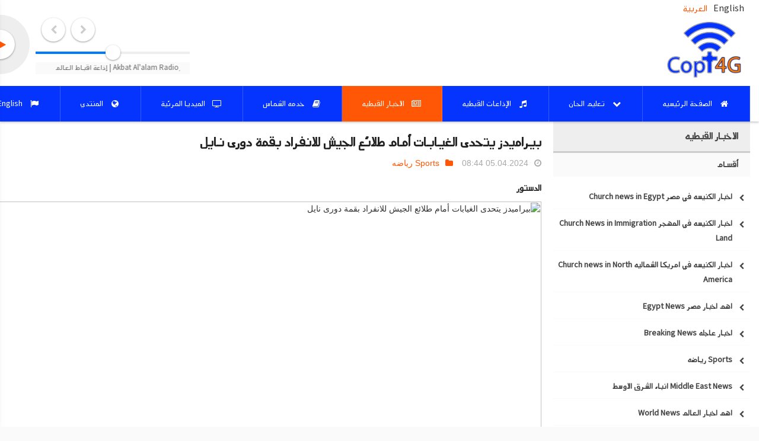

--- FILE ---
content_type: text/html; charset=utf-8
request_url: https://www.google.com/recaptcha/api2/anchor?ar=1&k=6LfPzQgUAAAAAHIDvfIHyokJBvwA6D8CZnB7NILL&co=aHR0cDovL3d3dy5jb3B0NGcuY29tOjgw&hl=en&v=PoyoqOPhxBO7pBk68S4YbpHZ&size=normal&anchor-ms=20000&execute-ms=30000&cb=pi10qhrzmra5
body_size: 49168
content:
<!DOCTYPE HTML><html dir="ltr" lang="en"><head><meta http-equiv="Content-Type" content="text/html; charset=UTF-8">
<meta http-equiv="X-UA-Compatible" content="IE=edge">
<title>reCAPTCHA</title>
<style type="text/css">
/* cyrillic-ext */
@font-face {
  font-family: 'Roboto';
  font-style: normal;
  font-weight: 400;
  font-stretch: 100%;
  src: url(//fonts.gstatic.com/s/roboto/v48/KFO7CnqEu92Fr1ME7kSn66aGLdTylUAMa3GUBHMdazTgWw.woff2) format('woff2');
  unicode-range: U+0460-052F, U+1C80-1C8A, U+20B4, U+2DE0-2DFF, U+A640-A69F, U+FE2E-FE2F;
}
/* cyrillic */
@font-face {
  font-family: 'Roboto';
  font-style: normal;
  font-weight: 400;
  font-stretch: 100%;
  src: url(//fonts.gstatic.com/s/roboto/v48/KFO7CnqEu92Fr1ME7kSn66aGLdTylUAMa3iUBHMdazTgWw.woff2) format('woff2');
  unicode-range: U+0301, U+0400-045F, U+0490-0491, U+04B0-04B1, U+2116;
}
/* greek-ext */
@font-face {
  font-family: 'Roboto';
  font-style: normal;
  font-weight: 400;
  font-stretch: 100%;
  src: url(//fonts.gstatic.com/s/roboto/v48/KFO7CnqEu92Fr1ME7kSn66aGLdTylUAMa3CUBHMdazTgWw.woff2) format('woff2');
  unicode-range: U+1F00-1FFF;
}
/* greek */
@font-face {
  font-family: 'Roboto';
  font-style: normal;
  font-weight: 400;
  font-stretch: 100%;
  src: url(//fonts.gstatic.com/s/roboto/v48/KFO7CnqEu92Fr1ME7kSn66aGLdTylUAMa3-UBHMdazTgWw.woff2) format('woff2');
  unicode-range: U+0370-0377, U+037A-037F, U+0384-038A, U+038C, U+038E-03A1, U+03A3-03FF;
}
/* math */
@font-face {
  font-family: 'Roboto';
  font-style: normal;
  font-weight: 400;
  font-stretch: 100%;
  src: url(//fonts.gstatic.com/s/roboto/v48/KFO7CnqEu92Fr1ME7kSn66aGLdTylUAMawCUBHMdazTgWw.woff2) format('woff2');
  unicode-range: U+0302-0303, U+0305, U+0307-0308, U+0310, U+0312, U+0315, U+031A, U+0326-0327, U+032C, U+032F-0330, U+0332-0333, U+0338, U+033A, U+0346, U+034D, U+0391-03A1, U+03A3-03A9, U+03B1-03C9, U+03D1, U+03D5-03D6, U+03F0-03F1, U+03F4-03F5, U+2016-2017, U+2034-2038, U+203C, U+2040, U+2043, U+2047, U+2050, U+2057, U+205F, U+2070-2071, U+2074-208E, U+2090-209C, U+20D0-20DC, U+20E1, U+20E5-20EF, U+2100-2112, U+2114-2115, U+2117-2121, U+2123-214F, U+2190, U+2192, U+2194-21AE, U+21B0-21E5, U+21F1-21F2, U+21F4-2211, U+2213-2214, U+2216-22FF, U+2308-230B, U+2310, U+2319, U+231C-2321, U+2336-237A, U+237C, U+2395, U+239B-23B7, U+23D0, U+23DC-23E1, U+2474-2475, U+25AF, U+25B3, U+25B7, U+25BD, U+25C1, U+25CA, U+25CC, U+25FB, U+266D-266F, U+27C0-27FF, U+2900-2AFF, U+2B0E-2B11, U+2B30-2B4C, U+2BFE, U+3030, U+FF5B, U+FF5D, U+1D400-1D7FF, U+1EE00-1EEFF;
}
/* symbols */
@font-face {
  font-family: 'Roboto';
  font-style: normal;
  font-weight: 400;
  font-stretch: 100%;
  src: url(//fonts.gstatic.com/s/roboto/v48/KFO7CnqEu92Fr1ME7kSn66aGLdTylUAMaxKUBHMdazTgWw.woff2) format('woff2');
  unicode-range: U+0001-000C, U+000E-001F, U+007F-009F, U+20DD-20E0, U+20E2-20E4, U+2150-218F, U+2190, U+2192, U+2194-2199, U+21AF, U+21E6-21F0, U+21F3, U+2218-2219, U+2299, U+22C4-22C6, U+2300-243F, U+2440-244A, U+2460-24FF, U+25A0-27BF, U+2800-28FF, U+2921-2922, U+2981, U+29BF, U+29EB, U+2B00-2BFF, U+4DC0-4DFF, U+FFF9-FFFB, U+10140-1018E, U+10190-1019C, U+101A0, U+101D0-101FD, U+102E0-102FB, U+10E60-10E7E, U+1D2C0-1D2D3, U+1D2E0-1D37F, U+1F000-1F0FF, U+1F100-1F1AD, U+1F1E6-1F1FF, U+1F30D-1F30F, U+1F315, U+1F31C, U+1F31E, U+1F320-1F32C, U+1F336, U+1F378, U+1F37D, U+1F382, U+1F393-1F39F, U+1F3A7-1F3A8, U+1F3AC-1F3AF, U+1F3C2, U+1F3C4-1F3C6, U+1F3CA-1F3CE, U+1F3D4-1F3E0, U+1F3ED, U+1F3F1-1F3F3, U+1F3F5-1F3F7, U+1F408, U+1F415, U+1F41F, U+1F426, U+1F43F, U+1F441-1F442, U+1F444, U+1F446-1F449, U+1F44C-1F44E, U+1F453, U+1F46A, U+1F47D, U+1F4A3, U+1F4B0, U+1F4B3, U+1F4B9, U+1F4BB, U+1F4BF, U+1F4C8-1F4CB, U+1F4D6, U+1F4DA, U+1F4DF, U+1F4E3-1F4E6, U+1F4EA-1F4ED, U+1F4F7, U+1F4F9-1F4FB, U+1F4FD-1F4FE, U+1F503, U+1F507-1F50B, U+1F50D, U+1F512-1F513, U+1F53E-1F54A, U+1F54F-1F5FA, U+1F610, U+1F650-1F67F, U+1F687, U+1F68D, U+1F691, U+1F694, U+1F698, U+1F6AD, U+1F6B2, U+1F6B9-1F6BA, U+1F6BC, U+1F6C6-1F6CF, U+1F6D3-1F6D7, U+1F6E0-1F6EA, U+1F6F0-1F6F3, U+1F6F7-1F6FC, U+1F700-1F7FF, U+1F800-1F80B, U+1F810-1F847, U+1F850-1F859, U+1F860-1F887, U+1F890-1F8AD, U+1F8B0-1F8BB, U+1F8C0-1F8C1, U+1F900-1F90B, U+1F93B, U+1F946, U+1F984, U+1F996, U+1F9E9, U+1FA00-1FA6F, U+1FA70-1FA7C, U+1FA80-1FA89, U+1FA8F-1FAC6, U+1FACE-1FADC, U+1FADF-1FAE9, U+1FAF0-1FAF8, U+1FB00-1FBFF;
}
/* vietnamese */
@font-face {
  font-family: 'Roboto';
  font-style: normal;
  font-weight: 400;
  font-stretch: 100%;
  src: url(//fonts.gstatic.com/s/roboto/v48/KFO7CnqEu92Fr1ME7kSn66aGLdTylUAMa3OUBHMdazTgWw.woff2) format('woff2');
  unicode-range: U+0102-0103, U+0110-0111, U+0128-0129, U+0168-0169, U+01A0-01A1, U+01AF-01B0, U+0300-0301, U+0303-0304, U+0308-0309, U+0323, U+0329, U+1EA0-1EF9, U+20AB;
}
/* latin-ext */
@font-face {
  font-family: 'Roboto';
  font-style: normal;
  font-weight: 400;
  font-stretch: 100%;
  src: url(//fonts.gstatic.com/s/roboto/v48/KFO7CnqEu92Fr1ME7kSn66aGLdTylUAMa3KUBHMdazTgWw.woff2) format('woff2');
  unicode-range: U+0100-02BA, U+02BD-02C5, U+02C7-02CC, U+02CE-02D7, U+02DD-02FF, U+0304, U+0308, U+0329, U+1D00-1DBF, U+1E00-1E9F, U+1EF2-1EFF, U+2020, U+20A0-20AB, U+20AD-20C0, U+2113, U+2C60-2C7F, U+A720-A7FF;
}
/* latin */
@font-face {
  font-family: 'Roboto';
  font-style: normal;
  font-weight: 400;
  font-stretch: 100%;
  src: url(//fonts.gstatic.com/s/roboto/v48/KFO7CnqEu92Fr1ME7kSn66aGLdTylUAMa3yUBHMdazQ.woff2) format('woff2');
  unicode-range: U+0000-00FF, U+0131, U+0152-0153, U+02BB-02BC, U+02C6, U+02DA, U+02DC, U+0304, U+0308, U+0329, U+2000-206F, U+20AC, U+2122, U+2191, U+2193, U+2212, U+2215, U+FEFF, U+FFFD;
}
/* cyrillic-ext */
@font-face {
  font-family: 'Roboto';
  font-style: normal;
  font-weight: 500;
  font-stretch: 100%;
  src: url(//fonts.gstatic.com/s/roboto/v48/KFO7CnqEu92Fr1ME7kSn66aGLdTylUAMa3GUBHMdazTgWw.woff2) format('woff2');
  unicode-range: U+0460-052F, U+1C80-1C8A, U+20B4, U+2DE0-2DFF, U+A640-A69F, U+FE2E-FE2F;
}
/* cyrillic */
@font-face {
  font-family: 'Roboto';
  font-style: normal;
  font-weight: 500;
  font-stretch: 100%;
  src: url(//fonts.gstatic.com/s/roboto/v48/KFO7CnqEu92Fr1ME7kSn66aGLdTylUAMa3iUBHMdazTgWw.woff2) format('woff2');
  unicode-range: U+0301, U+0400-045F, U+0490-0491, U+04B0-04B1, U+2116;
}
/* greek-ext */
@font-face {
  font-family: 'Roboto';
  font-style: normal;
  font-weight: 500;
  font-stretch: 100%;
  src: url(//fonts.gstatic.com/s/roboto/v48/KFO7CnqEu92Fr1ME7kSn66aGLdTylUAMa3CUBHMdazTgWw.woff2) format('woff2');
  unicode-range: U+1F00-1FFF;
}
/* greek */
@font-face {
  font-family: 'Roboto';
  font-style: normal;
  font-weight: 500;
  font-stretch: 100%;
  src: url(//fonts.gstatic.com/s/roboto/v48/KFO7CnqEu92Fr1ME7kSn66aGLdTylUAMa3-UBHMdazTgWw.woff2) format('woff2');
  unicode-range: U+0370-0377, U+037A-037F, U+0384-038A, U+038C, U+038E-03A1, U+03A3-03FF;
}
/* math */
@font-face {
  font-family: 'Roboto';
  font-style: normal;
  font-weight: 500;
  font-stretch: 100%;
  src: url(//fonts.gstatic.com/s/roboto/v48/KFO7CnqEu92Fr1ME7kSn66aGLdTylUAMawCUBHMdazTgWw.woff2) format('woff2');
  unicode-range: U+0302-0303, U+0305, U+0307-0308, U+0310, U+0312, U+0315, U+031A, U+0326-0327, U+032C, U+032F-0330, U+0332-0333, U+0338, U+033A, U+0346, U+034D, U+0391-03A1, U+03A3-03A9, U+03B1-03C9, U+03D1, U+03D5-03D6, U+03F0-03F1, U+03F4-03F5, U+2016-2017, U+2034-2038, U+203C, U+2040, U+2043, U+2047, U+2050, U+2057, U+205F, U+2070-2071, U+2074-208E, U+2090-209C, U+20D0-20DC, U+20E1, U+20E5-20EF, U+2100-2112, U+2114-2115, U+2117-2121, U+2123-214F, U+2190, U+2192, U+2194-21AE, U+21B0-21E5, U+21F1-21F2, U+21F4-2211, U+2213-2214, U+2216-22FF, U+2308-230B, U+2310, U+2319, U+231C-2321, U+2336-237A, U+237C, U+2395, U+239B-23B7, U+23D0, U+23DC-23E1, U+2474-2475, U+25AF, U+25B3, U+25B7, U+25BD, U+25C1, U+25CA, U+25CC, U+25FB, U+266D-266F, U+27C0-27FF, U+2900-2AFF, U+2B0E-2B11, U+2B30-2B4C, U+2BFE, U+3030, U+FF5B, U+FF5D, U+1D400-1D7FF, U+1EE00-1EEFF;
}
/* symbols */
@font-face {
  font-family: 'Roboto';
  font-style: normal;
  font-weight: 500;
  font-stretch: 100%;
  src: url(//fonts.gstatic.com/s/roboto/v48/KFO7CnqEu92Fr1ME7kSn66aGLdTylUAMaxKUBHMdazTgWw.woff2) format('woff2');
  unicode-range: U+0001-000C, U+000E-001F, U+007F-009F, U+20DD-20E0, U+20E2-20E4, U+2150-218F, U+2190, U+2192, U+2194-2199, U+21AF, U+21E6-21F0, U+21F3, U+2218-2219, U+2299, U+22C4-22C6, U+2300-243F, U+2440-244A, U+2460-24FF, U+25A0-27BF, U+2800-28FF, U+2921-2922, U+2981, U+29BF, U+29EB, U+2B00-2BFF, U+4DC0-4DFF, U+FFF9-FFFB, U+10140-1018E, U+10190-1019C, U+101A0, U+101D0-101FD, U+102E0-102FB, U+10E60-10E7E, U+1D2C0-1D2D3, U+1D2E0-1D37F, U+1F000-1F0FF, U+1F100-1F1AD, U+1F1E6-1F1FF, U+1F30D-1F30F, U+1F315, U+1F31C, U+1F31E, U+1F320-1F32C, U+1F336, U+1F378, U+1F37D, U+1F382, U+1F393-1F39F, U+1F3A7-1F3A8, U+1F3AC-1F3AF, U+1F3C2, U+1F3C4-1F3C6, U+1F3CA-1F3CE, U+1F3D4-1F3E0, U+1F3ED, U+1F3F1-1F3F3, U+1F3F5-1F3F7, U+1F408, U+1F415, U+1F41F, U+1F426, U+1F43F, U+1F441-1F442, U+1F444, U+1F446-1F449, U+1F44C-1F44E, U+1F453, U+1F46A, U+1F47D, U+1F4A3, U+1F4B0, U+1F4B3, U+1F4B9, U+1F4BB, U+1F4BF, U+1F4C8-1F4CB, U+1F4D6, U+1F4DA, U+1F4DF, U+1F4E3-1F4E6, U+1F4EA-1F4ED, U+1F4F7, U+1F4F9-1F4FB, U+1F4FD-1F4FE, U+1F503, U+1F507-1F50B, U+1F50D, U+1F512-1F513, U+1F53E-1F54A, U+1F54F-1F5FA, U+1F610, U+1F650-1F67F, U+1F687, U+1F68D, U+1F691, U+1F694, U+1F698, U+1F6AD, U+1F6B2, U+1F6B9-1F6BA, U+1F6BC, U+1F6C6-1F6CF, U+1F6D3-1F6D7, U+1F6E0-1F6EA, U+1F6F0-1F6F3, U+1F6F7-1F6FC, U+1F700-1F7FF, U+1F800-1F80B, U+1F810-1F847, U+1F850-1F859, U+1F860-1F887, U+1F890-1F8AD, U+1F8B0-1F8BB, U+1F8C0-1F8C1, U+1F900-1F90B, U+1F93B, U+1F946, U+1F984, U+1F996, U+1F9E9, U+1FA00-1FA6F, U+1FA70-1FA7C, U+1FA80-1FA89, U+1FA8F-1FAC6, U+1FACE-1FADC, U+1FADF-1FAE9, U+1FAF0-1FAF8, U+1FB00-1FBFF;
}
/* vietnamese */
@font-face {
  font-family: 'Roboto';
  font-style: normal;
  font-weight: 500;
  font-stretch: 100%;
  src: url(//fonts.gstatic.com/s/roboto/v48/KFO7CnqEu92Fr1ME7kSn66aGLdTylUAMa3OUBHMdazTgWw.woff2) format('woff2');
  unicode-range: U+0102-0103, U+0110-0111, U+0128-0129, U+0168-0169, U+01A0-01A1, U+01AF-01B0, U+0300-0301, U+0303-0304, U+0308-0309, U+0323, U+0329, U+1EA0-1EF9, U+20AB;
}
/* latin-ext */
@font-face {
  font-family: 'Roboto';
  font-style: normal;
  font-weight: 500;
  font-stretch: 100%;
  src: url(//fonts.gstatic.com/s/roboto/v48/KFO7CnqEu92Fr1ME7kSn66aGLdTylUAMa3KUBHMdazTgWw.woff2) format('woff2');
  unicode-range: U+0100-02BA, U+02BD-02C5, U+02C7-02CC, U+02CE-02D7, U+02DD-02FF, U+0304, U+0308, U+0329, U+1D00-1DBF, U+1E00-1E9F, U+1EF2-1EFF, U+2020, U+20A0-20AB, U+20AD-20C0, U+2113, U+2C60-2C7F, U+A720-A7FF;
}
/* latin */
@font-face {
  font-family: 'Roboto';
  font-style: normal;
  font-weight: 500;
  font-stretch: 100%;
  src: url(//fonts.gstatic.com/s/roboto/v48/KFO7CnqEu92Fr1ME7kSn66aGLdTylUAMa3yUBHMdazQ.woff2) format('woff2');
  unicode-range: U+0000-00FF, U+0131, U+0152-0153, U+02BB-02BC, U+02C6, U+02DA, U+02DC, U+0304, U+0308, U+0329, U+2000-206F, U+20AC, U+2122, U+2191, U+2193, U+2212, U+2215, U+FEFF, U+FFFD;
}
/* cyrillic-ext */
@font-face {
  font-family: 'Roboto';
  font-style: normal;
  font-weight: 900;
  font-stretch: 100%;
  src: url(//fonts.gstatic.com/s/roboto/v48/KFO7CnqEu92Fr1ME7kSn66aGLdTylUAMa3GUBHMdazTgWw.woff2) format('woff2');
  unicode-range: U+0460-052F, U+1C80-1C8A, U+20B4, U+2DE0-2DFF, U+A640-A69F, U+FE2E-FE2F;
}
/* cyrillic */
@font-face {
  font-family: 'Roboto';
  font-style: normal;
  font-weight: 900;
  font-stretch: 100%;
  src: url(//fonts.gstatic.com/s/roboto/v48/KFO7CnqEu92Fr1ME7kSn66aGLdTylUAMa3iUBHMdazTgWw.woff2) format('woff2');
  unicode-range: U+0301, U+0400-045F, U+0490-0491, U+04B0-04B1, U+2116;
}
/* greek-ext */
@font-face {
  font-family: 'Roboto';
  font-style: normal;
  font-weight: 900;
  font-stretch: 100%;
  src: url(//fonts.gstatic.com/s/roboto/v48/KFO7CnqEu92Fr1ME7kSn66aGLdTylUAMa3CUBHMdazTgWw.woff2) format('woff2');
  unicode-range: U+1F00-1FFF;
}
/* greek */
@font-face {
  font-family: 'Roboto';
  font-style: normal;
  font-weight: 900;
  font-stretch: 100%;
  src: url(//fonts.gstatic.com/s/roboto/v48/KFO7CnqEu92Fr1ME7kSn66aGLdTylUAMa3-UBHMdazTgWw.woff2) format('woff2');
  unicode-range: U+0370-0377, U+037A-037F, U+0384-038A, U+038C, U+038E-03A1, U+03A3-03FF;
}
/* math */
@font-face {
  font-family: 'Roboto';
  font-style: normal;
  font-weight: 900;
  font-stretch: 100%;
  src: url(//fonts.gstatic.com/s/roboto/v48/KFO7CnqEu92Fr1ME7kSn66aGLdTylUAMawCUBHMdazTgWw.woff2) format('woff2');
  unicode-range: U+0302-0303, U+0305, U+0307-0308, U+0310, U+0312, U+0315, U+031A, U+0326-0327, U+032C, U+032F-0330, U+0332-0333, U+0338, U+033A, U+0346, U+034D, U+0391-03A1, U+03A3-03A9, U+03B1-03C9, U+03D1, U+03D5-03D6, U+03F0-03F1, U+03F4-03F5, U+2016-2017, U+2034-2038, U+203C, U+2040, U+2043, U+2047, U+2050, U+2057, U+205F, U+2070-2071, U+2074-208E, U+2090-209C, U+20D0-20DC, U+20E1, U+20E5-20EF, U+2100-2112, U+2114-2115, U+2117-2121, U+2123-214F, U+2190, U+2192, U+2194-21AE, U+21B0-21E5, U+21F1-21F2, U+21F4-2211, U+2213-2214, U+2216-22FF, U+2308-230B, U+2310, U+2319, U+231C-2321, U+2336-237A, U+237C, U+2395, U+239B-23B7, U+23D0, U+23DC-23E1, U+2474-2475, U+25AF, U+25B3, U+25B7, U+25BD, U+25C1, U+25CA, U+25CC, U+25FB, U+266D-266F, U+27C0-27FF, U+2900-2AFF, U+2B0E-2B11, U+2B30-2B4C, U+2BFE, U+3030, U+FF5B, U+FF5D, U+1D400-1D7FF, U+1EE00-1EEFF;
}
/* symbols */
@font-face {
  font-family: 'Roboto';
  font-style: normal;
  font-weight: 900;
  font-stretch: 100%;
  src: url(//fonts.gstatic.com/s/roboto/v48/KFO7CnqEu92Fr1ME7kSn66aGLdTylUAMaxKUBHMdazTgWw.woff2) format('woff2');
  unicode-range: U+0001-000C, U+000E-001F, U+007F-009F, U+20DD-20E0, U+20E2-20E4, U+2150-218F, U+2190, U+2192, U+2194-2199, U+21AF, U+21E6-21F0, U+21F3, U+2218-2219, U+2299, U+22C4-22C6, U+2300-243F, U+2440-244A, U+2460-24FF, U+25A0-27BF, U+2800-28FF, U+2921-2922, U+2981, U+29BF, U+29EB, U+2B00-2BFF, U+4DC0-4DFF, U+FFF9-FFFB, U+10140-1018E, U+10190-1019C, U+101A0, U+101D0-101FD, U+102E0-102FB, U+10E60-10E7E, U+1D2C0-1D2D3, U+1D2E0-1D37F, U+1F000-1F0FF, U+1F100-1F1AD, U+1F1E6-1F1FF, U+1F30D-1F30F, U+1F315, U+1F31C, U+1F31E, U+1F320-1F32C, U+1F336, U+1F378, U+1F37D, U+1F382, U+1F393-1F39F, U+1F3A7-1F3A8, U+1F3AC-1F3AF, U+1F3C2, U+1F3C4-1F3C6, U+1F3CA-1F3CE, U+1F3D4-1F3E0, U+1F3ED, U+1F3F1-1F3F3, U+1F3F5-1F3F7, U+1F408, U+1F415, U+1F41F, U+1F426, U+1F43F, U+1F441-1F442, U+1F444, U+1F446-1F449, U+1F44C-1F44E, U+1F453, U+1F46A, U+1F47D, U+1F4A3, U+1F4B0, U+1F4B3, U+1F4B9, U+1F4BB, U+1F4BF, U+1F4C8-1F4CB, U+1F4D6, U+1F4DA, U+1F4DF, U+1F4E3-1F4E6, U+1F4EA-1F4ED, U+1F4F7, U+1F4F9-1F4FB, U+1F4FD-1F4FE, U+1F503, U+1F507-1F50B, U+1F50D, U+1F512-1F513, U+1F53E-1F54A, U+1F54F-1F5FA, U+1F610, U+1F650-1F67F, U+1F687, U+1F68D, U+1F691, U+1F694, U+1F698, U+1F6AD, U+1F6B2, U+1F6B9-1F6BA, U+1F6BC, U+1F6C6-1F6CF, U+1F6D3-1F6D7, U+1F6E0-1F6EA, U+1F6F0-1F6F3, U+1F6F7-1F6FC, U+1F700-1F7FF, U+1F800-1F80B, U+1F810-1F847, U+1F850-1F859, U+1F860-1F887, U+1F890-1F8AD, U+1F8B0-1F8BB, U+1F8C0-1F8C1, U+1F900-1F90B, U+1F93B, U+1F946, U+1F984, U+1F996, U+1F9E9, U+1FA00-1FA6F, U+1FA70-1FA7C, U+1FA80-1FA89, U+1FA8F-1FAC6, U+1FACE-1FADC, U+1FADF-1FAE9, U+1FAF0-1FAF8, U+1FB00-1FBFF;
}
/* vietnamese */
@font-face {
  font-family: 'Roboto';
  font-style: normal;
  font-weight: 900;
  font-stretch: 100%;
  src: url(//fonts.gstatic.com/s/roboto/v48/KFO7CnqEu92Fr1ME7kSn66aGLdTylUAMa3OUBHMdazTgWw.woff2) format('woff2');
  unicode-range: U+0102-0103, U+0110-0111, U+0128-0129, U+0168-0169, U+01A0-01A1, U+01AF-01B0, U+0300-0301, U+0303-0304, U+0308-0309, U+0323, U+0329, U+1EA0-1EF9, U+20AB;
}
/* latin-ext */
@font-face {
  font-family: 'Roboto';
  font-style: normal;
  font-weight: 900;
  font-stretch: 100%;
  src: url(//fonts.gstatic.com/s/roboto/v48/KFO7CnqEu92Fr1ME7kSn66aGLdTylUAMa3KUBHMdazTgWw.woff2) format('woff2');
  unicode-range: U+0100-02BA, U+02BD-02C5, U+02C7-02CC, U+02CE-02D7, U+02DD-02FF, U+0304, U+0308, U+0329, U+1D00-1DBF, U+1E00-1E9F, U+1EF2-1EFF, U+2020, U+20A0-20AB, U+20AD-20C0, U+2113, U+2C60-2C7F, U+A720-A7FF;
}
/* latin */
@font-face {
  font-family: 'Roboto';
  font-style: normal;
  font-weight: 900;
  font-stretch: 100%;
  src: url(//fonts.gstatic.com/s/roboto/v48/KFO7CnqEu92Fr1ME7kSn66aGLdTylUAMa3yUBHMdazQ.woff2) format('woff2');
  unicode-range: U+0000-00FF, U+0131, U+0152-0153, U+02BB-02BC, U+02C6, U+02DA, U+02DC, U+0304, U+0308, U+0329, U+2000-206F, U+20AC, U+2122, U+2191, U+2193, U+2212, U+2215, U+FEFF, U+FFFD;
}

</style>
<link rel="stylesheet" type="text/css" href="https://www.gstatic.com/recaptcha/releases/PoyoqOPhxBO7pBk68S4YbpHZ/styles__ltr.css">
<script nonce="HIzlFCNGJcuGgoXFSoJTxQ" type="text/javascript">window['__recaptcha_api'] = 'https://www.google.com/recaptcha/api2/';</script>
<script type="text/javascript" src="https://www.gstatic.com/recaptcha/releases/PoyoqOPhxBO7pBk68S4YbpHZ/recaptcha__en.js" nonce="HIzlFCNGJcuGgoXFSoJTxQ">
      
    </script></head>
<body><div id="rc-anchor-alert" class="rc-anchor-alert"></div>
<input type="hidden" id="recaptcha-token" value="[base64]">
<script type="text/javascript" nonce="HIzlFCNGJcuGgoXFSoJTxQ">
      recaptcha.anchor.Main.init("[\x22ainput\x22,[\x22bgdata\x22,\x22\x22,\[base64]/[base64]/[base64]/bmV3IHJbeF0oY1swXSk6RT09Mj9uZXcgclt4XShjWzBdLGNbMV0pOkU9PTM/bmV3IHJbeF0oY1swXSxjWzFdLGNbMl0pOkU9PTQ/[base64]/[base64]/[base64]/[base64]/[base64]/[base64]/[base64]/[base64]\x22,\[base64]\\u003d\x22,\[base64]/w7tFw6BKOAg5w4zDiMKfW8OAXMKSwqhpwrnDm0vDksKuHhzDpwzCmcOUw6VhMjrDg0N+wo4Rw6URHlzDosOSw7J/IkXCnsK/QA/DjFwYwrHCqiLCp23DpAsowoDDgwvDrCh9EGhRw5zCjC/CksKDaQNLaMOVDVXCncO/w6XDkTbCncKmeVNPw6J2wqNLXRPCpDHDncOAw747w6bCtDvDgAhxwr3Dgwl/PngwwqY/worDoMORw7k2w5d7S8OMelsYPQJ5aGnCu8Kkw6oPwoIYw47DhsOnPMKAb8KeMF/Cu2HDkcO1fw0GA3xew7FEBW7DtMKcQ8K/wp7Dp0rCncKiwqPDkcKDwp/DpT7CicKUUEzDicK8wrTDsMKww7jDt8OrNjfCgG7DhMO0w6HCj8OZZcKCw4DDu3wEPBMpSMO2f35WDcO4IcOdFEtRwqbCs8OyScKlQUoEwpzDgEMxwrkCCsK4woTCu30Pw4k6AMKSw7vCucOMw6/CtsKPAsKNeQZEMgPDpsO7w4M+wo9jck0zw6rDmkTDgsK+w7bChMO0wqjCtMOiwokAVMKrRg/Ch0rDhMOXwr9gBcKvEnbCtCfDucORw5jDmsK6ZyfCh8K1Lz3CrnojRMOAwpbDs8KRw5o2OVdbVE3CtsKMw58SQsOzPGnDtsKrYmjCscO5w7VMVsKJEcKGY8KOLMKrwrRPwqzCgB4LwoN7w6vDkSh+wrzCvkANwrrDokRQFsOfwo96w6HDnmvCpl8fwpzCicO/w77CoMKow6RUOElmUmPCvAhZb8KBfXLDusKNfydKZcObwqkVJTkwTMOiw57DvyPDhsO1RsOVZsOBMcKDw5xuaQQkSyoOXh5nwq/Dl1sjMCNMw6xNw7wFw47DsD1DQAReN2vCksKrw5xWXjgAPMO2woTDvjLDv8OUFGLDgAdGHQJBwrzCri82wpU3XHPCuMO3wqDCvA7CjiDDjTENw4zDosKHw5Qcw4p6bXnCmcK7w73Dm8OuWcOIOsOxwp5Bw6smbQrDqMKtwo3ChiE+YXjCiMOMTcKkw5hVwr/[base64]/DvV/Djjg9dz8TTiYeUcKcwpxuwr12Iwg/[base64]/DkTCtMOWc8OkwqpIO8KLwqbCpcOyw4TDgx3Cq3cnYCwfFkcJw57DjRBpcijCmFhUwp7CosOyw412LsO7wpnDvm0HO8KYBhvCqX3CtW4UwqPCpcKlYzxsw6/DsR/ChsKIBcKfw5I9wqoew4hbdsOjQ8Omw63DhMKkIhgmw73DqsKxw5QqJMOMw5XCmR/CrsO0w6QPw7TDh8KQwqzCs8KPw7PDmsK/w4EPwo/Dt8OtXzsMC8Kdw6DDqMOVw5cIZhoVwqBkbGfCujLDjsONw5TCscKHS8K+aFLDpCgmwqp1wrd7wq/CrWfDoMOnfyDDhF3DjcK9wr3DihTDjWPCisO5wrteMhTDqV4cwpoZw7piwoYfD8ODI1kKw4bCjMKRw6XCgiPClTbCh2fCiXvCpBp+BcOHA0R8NMKDwrzCkC46w6/[base64]/DqsOPwoXDo8K1w4oywrR4OV7DoMKhwqnDuE7Ci8OVVMKgw53CucK4UcK6NMOkfjvDl8KJZ0zDm8KxLsOTQHXCicORTcO6w7p+c8Kkw7PChl17wpM6SAgwwrXDhljDvsKZwpjDl8KJPCF/w5bDh8Otwq/CjkPCvSFcwr1bW8OBR8O2wrHCvcKvwpbCrQrCm8OOf8KaJ8Kgwp3Dsk5sVGtDcMKJdsKrI8KhwovCk8O7w7csw5hgw5XCrwEgwq/Crk7ClmPCllnDpVc1w5DCncKVHcKjw5pKYSh4woLClMOrcEjDhjUWwpRYw7UiF8OAIBE2ScOuHFnDpCJ6wog1woXDhcONU8KYZcO8wrlXwqjCqMKBe8O1cMKuCcO6L1QKw4HDvMOdcljCtG/Cs8OaUQEeKywwPVzCmcOTE8Kdw7p1EMK7w5hrGWfCtx/ChljCulTClMOHeRHDkMOkEcKkw48gbcKCCz/ClsOXEg85fsKiGyJEw49wRMK4Xy/CkMOWwqbCghFFA8KWGTcMwr0Jw5PCjcOELMKMD8OIw7p4wpTDksKHw4fCpmJfI8Owwr1IwpXDsVoSw6/DvhDCn8KhwogbwoHDuwTDoTA7w5h2bMKIw7HCkBHDt8KkwrrDvMOgw7USVsO5wog9HcK8UMKpFcKFwq3DqHNVw69MVnwqCTs/ZBvDpsKVEyzDh8OyXMOJw7LDnx3DjsKQLhA+H8O5QT5JRsOLNhPDtlwdC8KXw7jCmcKWCnLDhGbDgsOZwqTDh8KLYMKzw4TCgiLCusK4w6dbw4IiC1HDizsfwqcmwqUEL1FTwqHCtMK2U8OuDk3DlmEFwofCqcOvw7fDvWVgw4TDk8OHcsKSdRh/Wx7CpVc0esKIwo3Du1Z2FGJ/RyHClEnDjjIkwoY3AVPCnTjDhWYGH8OEw4TDgkrDhsOEHFZQw6Q6X2F9wr/DnsOWw645wr8xw5tBwqzDmQUQUH7Cl1M9TcK9F8KzwpPDixHCtirCrQkxcMKPw75SFD7ChcO/w4LChy3Cj8Ofw4jDkl9eLCLDljDDt8KFwp4tw6PCgXJTwrLDgFoWw4jDn0wjMsKadcKiIcKFwqJaw5vDosKVGGjDijDDrWDDjErDmVvDi0XCoAjCrcO0GcKCIcOGEcKiWETCt0lHwrzCuk01fGE6KUbDo07CsjnCgcKVUgRCwp9ywqh/w5/DosOzVmo6w5nDvMKwwpzDmsK1wrLCjsOgd1LDgDlUNsOKwozDqGFWwoNxYTbCsCsxwqXCisOMbUrCvcKvOsKDw5zDp0tLFsOkwpvDujEALsKJw7k6w7dmw5fDsTLDrjMnG8Okw58Dw4Mpw7MXYMO3DTXDm8K7w5wgTsKyfcKhKVnCqcK/IQd4w5E/w5fCmsKXWC/CiMOSTcOzOsKWY8OwCcKSN8OdworDjTNdwoled8OzKsKVwr1aw598WcO9WMKCV8O2f8KQwrp6Oy/CpQbDqsOzwonCt8OOY8O7wqbDm8Krw4QkMMOkIsK8w6tkwrdJw4J0woNSwq7CvcObw7HDkBh8fsKWPcKcwpt8w5LCpsKjw7JFWjxEw4/DqF1oWQTCgVYyEMKHwrgGwpHCiRJ2wqDDoHXDmMOTwpbDkcOGw5PCu8Opwo1KR8KtACDCr8O/[base64]/w6DCmcK+wqPCt2jDm8K5w4Bkwp5Ew4VJVsOBw7cww6PDiS9kHB3DpsKFwoB/QTcuwobDkCjCssO8w6kyw7PCtjPDkg8/bhTDiArDjjklb1vDmj3DjcKXw5nDhsOWw4EwZ8K5QMOLw6DCjiDDjgrCrCvDrCHDhlLCs8OIw51twrpsw61DRSbCicOnwpbDucK4wrrCvX3DgcK/w4RNNRgMwrMPw743US7Cp8Oew4wKw6dOMRXDicKiYcKiSFcmwrIJKE3ChMOdworDoMOGXEXCtC/[base64]/[base64]/DrMKqXVPCkHhWcA/DlHrCtxoFeyU1wow3w6PDlcObwq00V8KyOFFIMMOTEMK/V8KgwoxHwpdOZ8KHAV9cwqvCvMOvwqTDlGp6WmnClTN1CsKebnXCv0XDsnLChMKCdcKCw7/CsMOJUcOPKEDChMOmw6Z+w7I4X8Oiwr3DihDCm8KKPwdwwrQ/wrDDjBTDuBrCqBEwwr5JIhLCo8OnwpjDl8KTTcOpwo7CtjjDjjtwYx/CmRU3YGV/wp3ClMO3K8K6w69Yw7nCmlzCi8OfBRrCu8OjwqbCp2sDw71owqvCmk3DgMOcwqIawocvCQ7DiBDClMKAw7Mhw5TChcK0wpzCoMKtMysZwrPDrRpKBGfCpsK9DMOdJ8Kuwr50e8K7O8KKwrshH2tUPS9+wqTDrF/Ct1glCMOzRmnDiMKEBlHCt8KyJ8O0wpBbGmzDmRxqKWXDsW4uw5Z4woHDu3ssw4UZJcKUcV4uQMOCw4IPwop+fz1iAMO5w74fZsKJIcK/[base64]/Dgz/DpsKDJ8KvwoIIKnvCqQHDlFzCowfDnQYawqZAw71pw4/Din3DjDHDrMKnanDCoyjDscKmMcOfCxlKSEXDiVttwpPDpcKmwrnDjcOOwp/CthvCnkrCkXvDoSLCkcKVWsKUw4kbwp55Kjx5woXDlVFjw71xD1xNwpF3O8OQTy/Ch1gTwpNud8OiMsKgwooMw4HDnMOYYcKtEsOeA3Erw7HDksOfVFtfVsKVwq83wr7Doi3Dql/DicKcwpUgVxkMf1E2wowHw6omw65sw51SMVIXPm7CnyQCwoFvwqtMw7rCj8OJw7TCpDPCiMK+CyXDjRrDm8KfwqY3woofZxvDm8KLOA4mbUZrHTXDoEBxw6/[base64]/[base64]/Dg8ORD29KXcOdw4bDrF3CijPCsjXDrMKTPz8dHGUqH29mw6VSw7ZRw73DmMKTwoVVwoHDpkbCpGjDuCU2AcK/KxBLJ8KJNMK2wpHDlsK+dm9yw73DusKZwrBow6fDt8KOVGfCusKnWAfDjk17wrpPbsOzZ25sw446w5Muw6HDsS3Cr092w4TDg8KTw5NEesOZworDksK+wo7Dp0HDtydPWCjCq8O6OAg3wrlrwrBcw6nDl1dcPcOJfnkcRVrCp8KIw6/DhGtPw4x2LEA6BhFJw6B/AB8Tw7Brw5YVWBJYwpfDrcKsw7LCtsK4wotqDcOtwqTCmsKSMyPDtB3CrMOSHcOyVsOgw4TDpMO/UC5dTG3DiAkGKcOwKMKXam4HTWoUwpEswqTCjcKZPTg2McK6wqvDnsO3ecORwrHDucKmGmrDi016w68GJ3Zvw6Bew7rDvMKpNcO8Dy8pRcOEwqMGTgRRV0/CksO2w6U/[base64]/[base64]/Ci8Kdw4oVBsOPGMO0PsOsWiJ4b8Orw6rClEsOS8OtdF08fx7CrWPCqMO0LHYww6XCpncnw6F+K3DDtQhKw4rDkFvClwsmXnwRwq/DolkncMOKwpxXwp/CuCUtw5vCqTZ9a8OLAsKxGsOzNMOaLW7Dlihnw7HCviLDngVyQ8KNw7sFwo7DvsOvQMKPHHzDh8K3TMOEccO5w4vDrMKyaQhxe8Kqw5bCsU/DiHQIwpxsUcKGwprDt8OMRgMTfMO6w6bDrSxMcMKzwqDChVLDrcO4w7p8Zj9nwqTDjm/CnsOmw5YHwojDs8Kbwq3DrlUBd2zCsMOMM8KYwqLDscK4wo8vwo3Co8KSNS7DlcK+dgbDhMKUdCrCiiLCg8OaTxPCsTrDocKBw4J4YMOYQMKGDcK7DQbDt8OPScO/OsOwR8K/wqjDqsKjXkpHw43CisOII0bCpsKWH8KsC8ONwppcw4FZScKEw6rDq8OOOcKoFQPCk1TCs8OQwoQOw4V+w6R0w6fCnGjDvzvCoQjDtQDDisOKRsOPwrzCpMO3wqXDicO+w6nDn2IqK8OAW1DDqEQdw4DCt0V5w6B/eXTChBDCulrCp8OaZ8OgDsOFGsOUegV7LmouwqpRO8Kxw4TConQAw5Uiw7zCh8KabMKAwoVfwqrChE7CqB4mGCLClUvCqG4Jw7dmw65FRH/[base64]/Sw/[base64]/DrztUw5kSw7hGBG/CicOFGsOUwpMdwqXCtsO6w4rDmGrDmsKWUcKKw7bDrMK6dcO5wpDCgULDqsOoSXLDjH4wesOewr7CicOxKzRRwr9HwrM0HScqRsOxwovDucObwrLCqGXCrsOYw5dtPzXCocKXOsKCwp/ClC0fwrrCqcOvwqI2IsOHwqdQfsKrKDzCqcOKCCjDonbCuwLDkwLDisOtw603wqPDtnZ2PCJYw4bDgU/CiQN6Ox4FDMOKDMKMRFzDuMOrA0EuZG/DskbDicOzw7sIwpPDkMK7wpUOw7Usw4bCsA3DrcKeY1fCgkPCkk4Mwo/DrMOPw6FFecKZw43CoXkSw73CnsKmwpENw5HChF5lP8KJGHvDjsKTYMKIw7cWwpVuFX3Dn8OZOwPCqHJRwqUxSMK2w7nDsz/CrcKUwppSw57Dqhs3w4AWw47DoR3DpnDDocOrw4fCiSXCusKTwqnDssOFwq4IwrLDsjdEDFVEwpQVXMKgT8OkKcONwo5lDTTCpGTDrjzDvcKUCWTDpcKlw7rCqi0EwrzCusOqGHbCp3lGRcK3ZxnDvHEWHk9CJcO7fUo4XBXDhkfDt2nDhsKOw77DscOmTcOoDF/DnMKFX053PMKXw6d0Gz7CrXVYJMKQw5LCpMOBY8O5wq7CrCXDusOIwqI8wqzDv27Do8Kqw45OwpMiwoPDicKVOcKRw4ZfwrDDj3bDgAJlwo7Dsw3CoQ/DgsOTFMO+N8ONW2tCwooRw5l3w4rCrwRjUBk/wrVrK8KxBWAFwrnCk0sqJx3CusOGVsOzwrNhw7jClMOqcsO/wpDDs8KaejnDmsKPRcKww7rDsGlowrgcw6vDhMK4Tm8PwrXDgzoFw5XDmxHCiF0nDFjCkMKOw5bCkwlKwpLDusK7MQNnw5zDtAoFwqrCvgVdw4/CscK2R8Knw410w7shdcOfHjnCr8K5TcKuORzCu2RgN0BPPGjDtEBOJVbDn8KeKHxhwoVawoMRW1o1EsO3wqzCoUzCmsOnTR7CpsO3dnUPwrVTwr5kDsK4RsOXwow1woDCmsOYw54/woZLwow0ASnDqnLCo8K6ekx1w6XCnzPCgMK/wq8fNsOUw6/Ct2IbTMK4O3/ChMO0f8Oyw7QDw5dqw6lYw6MeZsO1HClTwqE3w4vCsMOvFyppw5vDpjULAsK5w7jDksORw7JSYXXChcKMc8OcBBvDqiTDkkvClcKxEjnDqgjDsVTDgMOaw5fCiE8kUWwmTnFYWMK3O8OtwoXCijjDnFtXwpvCjG1wY0PDjzTCj8OswobCoTUHRsOZw608w5lew7/DhcKkw5NGdsOjLXYKwoNDwprCvMO/[base64]/wpkZw4XCm05/dk1tXT1mw7YtUWkOLsOBwp3DnivCjAZTS8Oxw4R/[base64]/[base64]/fXrDv8ObMwXDoMKuOjcbw73ChFrDhsOjw4/DgcKswowXw6/DiMOMSSDDn1PDiV8Bwp48wr/Cny1Fw4rChzfDiABFw47DjRcZLsOzw6DCugzDpxFvwpAaw5DCicK0w5lmEmFBGMK3BcK/I8OSwrt4w4bCrMKzw5MwAhg7M8OABQYlE1IWwpzDvhjCumRLQDgWw6zCmh5/[base64]/DtALCjsO/w5k0wrPDmcKXwqFVw5kHD37DrWLCkkDDocOVOsKrw54UPgrDpMOpwrRXPDvDhcKIw6vDsg/CscOkw6jDqcOzdlx1esKIIwnCt8OYw5IRMMKTw75mwrEAw5bCtMOaDUfClMKYQAIUWsOrw4ZcTHRhOnPCiXvDnVQGwqpSwrkxBwkAFsOYwpF5MQPCsgHDt0grw4hcdyjCkcOhDEDDpcKdVkbCsMOuwqNhChh/dAEDIUfCjMOCw4zCk2rClcORY8OvwqxnwpkFdcO7wpt/wpzCusKfG8KJw7JnwrdAR8KLPMOCw54BAcK9fMOSwrlVwrEpdn9wZRQ/[base64]/CkT96Vk7Cpj9ge8KXNMOgwrzDlRcxwqYwbcO1w6/DqcK1VMOqw6nDiMK0wqx2wqQZYcKSwo3DgMOfFztvSsOvTsO5YMONwrwrBm9DwrBhw4wyIXsyISnCqU1ZV8OYcV8CIGZ6wo51HcK7w7jDg8OoBhEpw6lpN8O+EsOGwpR7WAHCnnASQsK7Z2zDt8OhS8OGwpZ/eMKZw5/ClGE7w5cJwqFSRsKzYAXCusOLRMKTw7vDjMKTwpY6eDzDg0vDv2gzwrYzwqHDlsO9XB7DpcOhFBbDlsOjAMO7UXzCvy9dw71zw67CvBImO8O8ED9zwoAbccOfworDrmfDjWDDqhzDncKSwrrDjMKFU8ORWmk5w7NSUHdjRMOdYVbCoMKCAMO3w48FHzzDkicVfF/DhMOTwrYhTMK2ci5Ow6khwpcXw7Jjw73ClH3CtcKFDygTMsO2QcOwf8K6ZUNXwr7Cgk8Pw5ZhGATCiMK5wqg3Q1BUw5Imwp/CosKIOsKsIAkoYVPDjMKaR8OVbMOfNFUHHwrDicKeTcOzw7DDgCzDsl9/d3rDnBc/Wngbw6HDkgXDizPCvX3Cl8K/w4jCjcOyRcONHcOBw5Vae0EddMKiw6vDvMKsQsKgdQ5eA8O5w45qwqzDgVlGwrjDlcOgw6QuwrJmw5LCsDDDim/DuELCjsKJSsKQXDFtwo/DtVTDmTsTSmLCrCzDtsOiwo3Di8O/fXkmwqjCmcKuc2PDisO6w6t7w65OZcKLBMO+HMOxwqx+Q8Oww7JNw5PDrGVUSBBECcOHw68dLMKQZ2ImE3ABT8O+d8Ktw7I+w7k9w5AIR8O3bcK+PsOtT2TCmwFDw5Row7nCvMK2ZztSMsKDw6o2b3nDtHTCggTDiztmAh/CrWMTUMK9D8KPWVLClMKXwozCmAPDncOMw6J4VmhVw5tUw7XCumBtwr/DgGAnVBbDlcOYAxRHw4Zbwpckw6fCggg5wozDtsKmdBRAQCxQw6ZfwqTDkShuUsOMS30xw6/CtcKVW8KKZSLCoMOFJsK6wqHDhMO8Jj0HcHkEw7jCmkgwwrzCrcO7wqLCoMORBTrDhX1qRU0aw5HDpsK+cDF1w6/ClcKiZUsrSMKqNhpkw7hRwoRROcOmw5BqwqLCvBjChsO1HcOzFX4UG1h6ZcOIwq0bFMOtw6Uaw5V7OF09wrjCsWRqwqzDuF3DncK1NcK8wrJfSMKlBcOaeMO8wp7DkXclwqfCsMOuw7wXw6/DisOJw6DCh1rDi8OXw7A7cx7CksOQcTo9EsOAw6sxw6UlKSpFwoYxwppLGh7CmQgDHsKCFMOTfcObwoAUw5gywoTDiXV2VzfDslgOwrF0DCEON8KAw7DDiRgXeHLCqEHCv8KBBMOrw7/Du8KjZxYQPQ1+cBPDrEvCvUjDhBg8w5pbw4Z0wohdViYWL8KrZjJRw4J4OADCoMKoDVnCjMOLecK0b8OBwr/CuMKgw4Mhw4dQwqg7dMOoV8Kkw6PDqcKKw6I3AcKow4tAwqTCpcOSFMOAwoBmwps6S3VjJDpTwoDCqsOpcsKnw5lTw6HDg8KZKcOOw5TClSLCpCXDoVMUwrc3BMOLwqnDvcOLw6fDtB/[base64]/[base64]/w4PClGrDv2tkPAdkw6nChcKCTsKpesOvSMKPw7DCi2/[base64]/Ct8OzQkBrwqLDtG7DjEjDol8yw4rDkMO/[base64]/Do8OtPcOnw67Ds8K6NTwgw7TDl2TCnD3DvkfClS3DryrCs1ktZEkpwqVGwprDkWxlwprCpsO0w4XDksO7wrdDwp0kAcO/wpNsMEIFwqJlNsODwqJ/[base64]/[base64]/w7DDlcOUesK3bXJ1Xwc4wqvDsk7DnMK1w6rDqMOvcsO4EU7CrwlKwpnCl8OAwqXDrsOzHzjCsgY1wrbCi8Kfw7t4UhTCsg4Ww4ZWwrvDrCZHIsOyGwrCscK5woh9UyFuacK3wqoDworDlMOOwrg/wpfDnCQuw5lMOMOqXMOhwptSw43DmsKDwobCoWNMPRbDqVF0EMOhw7TDuGMSKsOgDMKEwoTCnE10HinDqsK1KwrCgG8nDsOOw6XDiMKdcWnDhHvCgsKyNMKuISTDgsKYOcO9wpDCoRFEw63DvsO0eMKsPMORwp7DpXd0ZxPCjiHDrS1dw50rw6/[base64]/OMKqw4p0wowVwoTDmy7Cjk4lXX8zasOXw6dWG8Kaw6/[base64]/[base64]/DmQnCq0Unw68GaGbCoy1XSsOhwo1Rw4PDu8OBYRQ2H8OMB8OCwrbDmcKyw6PDvsO1NDDCg8KSYcKrw47CrRrChMKyXGgLwq1Pw6/Dr8KkwrwnN8K6Mk/Dp8K7w4zCimvDqcOkTMOiwoJ0KB0nLwFxNCRfwrfDmMKpbGJpw7rDkwkBwpQwZcKuw4LDn8KTw4rCrV4SRnktdCAMD0BZw4jDpAwyFsKzwoIDw5jDtDdFCsOcDcK5AMK5wqfClsOKQXpaUVnDqGY3BcOYBGfCtH0ywp7DksO2ZcKTw7zDqXrCmsK3wp9NwqI/UMKMw6PDsMO4w65Ww6DCo8KewqPDrSzCtCXCl1bCgMKPw57DshjClcOsw5vDnsKNFHUXw7dkw5xnd8OSRxzDisK8WHrDqcO1C2vCmFzDiMKUBsO4TEEMwpjClks6w54swpQywq/ChgrDtMKwOMKhw6ZWYD4OJ8OhZMKrLEDDtWZFw4M5eXdPw4PCqsKYQnjCvHXCl8OCXEjDqsKvMg1zHcKBworDmDpcw4DDqMKuw6jCjXwKf8OpZzE9fAAGw7hxN1lbesKvw7BKI1pLfm3DlcKBw5/ChsKaw6VWOTgLwpHCtAbCugfDi8O3wqA9RsOjESluwph4Z8Kuwp0hBMOow5ULwpvDmH/CvMOwEsOadsK5EsKTf8KaT8Onwoo0Ay7CkXPDsiAgwppDwqASD3A8PMKrOsOBF8OxasOAbsOIw63CsVrCosKGwpUrS8OAGsOOwp0/BMKaRMO6wpHDnQZGwrkAEgnDv8KFOsOcGsOCw7Nqw6/[base64]/w71BCV/Dkx12VRg8w6/Dt8Kow5TChGrCqh5fecOFWA07w5/[base64]/DCEQARHDvR7DrMOUw5PDjSQfPiEVCSHCtsOpTsK3QDAvw4w9MsObwqpMEsOYRMOdw4cdR3J/wpfCg8KfTC3Cq8K9w7lvwpfDoMKPw5zCoGTDnsOMw7FbMsOtGXnDqMK6wpjDixhYX8OCwoV+w4TDuDVCwo/CuMKxw5nCncKxw4dCwpjDh8KfwpkxGCNnUUMmVVXCq39mQ2MEJ3cFwroOwp1ceMKUwpwWKm7CocOGRMKIw7QAw48Dw4PChcKdZDFTAmHDum04wqrDvQwZw53DscOdZMOpNkrCrcOkPm/DrmAuV27Do8K3w5EVRMObwoU7w6NMw7Vdw5HDosOLXMO8wrpBw44IQ8OhOsOSwrnCvcO2NzVMwpLCvigIK2siEcKSQGJ+wp3DiQXCmQV5FMK/bMKURADCunfDuMOYw4vCu8OBw656A1/CjhF+w4dsCUtWH8KEORxmGHXCugtLfxdWbnZAWGgGbAzDnyBWQ8Opw5oJw7LDvcOiU8O0w5wWwrtPLifDjcOswrNARj/CuhM0woPDicKgUMOQw5V/V8K5wo/Ds8Kxw6TDgyPDh8Kdw7hqRinDrsKtMsKENcKqTRtpCUARLTfDvMKvwrXClxbDjMKPwpRxf8OFwrdAM8KfTcOBdMOfA1bCpxbDs8KwCE/DqcK0EGQSeMKFKjxrS8OsHwPDrMKVw4QLw5/CpsK1wqIow7Zzw5LDl1XDkzvCoMOfI8OxE0rDmcOPOUHCiMOsM8OTw6liw6Z4RDMAw4J/ZA7CgcOkwonDk1law7FBKMK6YMOJc8KFwrktJGoow7PDrcKEKcKuw5/[base64]/DisOfw4BMBMKdw5JycgF9TcK9Qn/ChMKLw7RDw5xSw7HDo8OJJMOdXVPDqcK+wr4YPMK/BB4CRcKbbhcmBGV5LMKXSFrCsRDCpzsoDUbDsXtuwoR6wo8mw7HCsMKxwo/Cl8Kle8KSam/DsHTDvRM1PMK2ecKNdgIfw4fDpCpSXcKTw4hkwrIxwrlDwqo0w4TDhsOZMcK0UsO6ZG8YwqxGw4Q3w6XDuHMkHUXDjV98GXFlw7h6HDgCwq8vay3DsMK7EyQmPVcww7DCtQVJOMKOwrMLw4bClMOtDxRPw6XDkyVdw5AjBH7CgUw3L8OBw4lJw7/CssOVC8ONHTvDgnB+wqrCgsK9Rndmw67Ch0UIw4zCtXjDp8KPwoAPB8KMwqNGYcOnCBfDixEXwoBmw5c+woPCqgzDuMKdJ2nDhRjCgy7DrivCnm5Dwr0QblXConnCm1QJd8K9w6rDtcKJFgPDoEFaw5HDv8OcwoBbGHPDsMKUZMKPH8OtwqhAFR7Cr8OxXx/[base64]/DmMKcw5zCiRBpw6DCo8O7Z8Kyw6TCv8OLw4ocVisdA8OSQMODEg5JwqgHFMOgw7TDj0wyLVvDhMK/wr4kacKjZALCtsKSFhopwrpxw4bCk3nCpnYTEAzClMO9MMKEwopbT05ICCMRYcKkw6xsBsOGL8KlHCdiw5bDs8KDwoAqMUjClhfCi8KFNxd/bcKqLUXDnGPClXkrEi8Rwq3Ci8KJw4fDgCDDgMOTwqQQD8KHwrzCmnbCksKyVcKnw4JFEMKjwoHCoFbDsBLDjcKqwrPCgBvDp8KNQsOowrfCpG4pEMKVwpV+T8OzXTFyUMK2w7ozwopHw6LCiU0FwoDDlFNLbyc/B8KHOwUFPVvDu0FyUQ5cJiE1ZCbChhrCqizCjhbCl8K8LwTDtX7DnTdOw6HDoioMwp5uwpzDtW7DsXt9UWvCjD8UwqzDqnjDuMO+W0vDvDpKwrghMU/CkMOtwqxxwoPCijACPFs/wqc7fMOpP1jDqcK1w5oML8OBLMK5w5cGwoJVwqZbw5TCrcKraxTCvzXCvMOmcMK8w6E8w6nCl8O5w5DDkg7Cg0/DjyYsGcKywro3wq5Kw4p6WMOiQcOqwrPDr8OxUQ3CqwLDjsOvwr7DtX7ChcKMwr99wolkwroHwqllX8OmfV/CpsOzNE9yJsKZw7dfR3Nlw4EKw7PDvjJLfcO7w7Euw5FoasO/AMKZwoDDhcKxZnrCoB/CnFDDqMO9LsKrwr8rED7CpxHCo8OXwrrClcKlw6XDtF7DssOJwp/Dp8OWwq3CucOIBsKIVmIOGgTCk8O3w6vDtDBOUVZyA8OZLzRjwrDCnR7DvcOZworDh8Kjw6TDhjPDpQUow5nCqhnDr2ccw63CjsKqQ8KMwpjDvcOpw4IMwqFqw47DkWkww4tRw69PJsKUwpbDsMK/[base64]/DpsKKwrDCu8Kow5NMwppOLG4oWw/Cv3xTw4QqHsONwp/CphfDmcOefD3CgcOtwp/CisKWYcO7w7vDrcOFw4LCvE/[base64]/w4dBaTwmwq/DvsK/DVlNVsOPw4FgMEUGwpQLHjDChn1wR8O7wqcFwrlXCcO7cMKvfhYxw5jCsS17KyUecsO9w58dXcKNw7jCqVFjwo/CjMOpw49nw4thwrfCpMKKwoTCjMOtGHXDncK2woRKwpV1woNTwo8OWMK5asOIw4w7w4M+FBjCpHHCvcO7e8O9UAsiwqYFPcKyeAPDuQJSGsOPH8KHbcKBf8OSw4rDmcO/w4nCq8K0fcOYc8OMwpLCrlokwoXChzTDqsOrHGDCqm8vF8OWS8OAwrfChyoxZ8Kgd8O+wptOF8O5VRBxYC/CkUIvwqHDu8KGw4hcwoE5GFdmPhPCs2LDmMOmw4gIWUZdwpvCoTHDokVMRTIAf8OfwrBXKzNsBMKEw4fDssOGW8KKw5RWPhQqIcOzwqIrOsOuw67DkcOBDcOSATFYwoLClG/CjMOPZiXCisOtUHUjw4bDv2fCp2nCtH8bwr9Lwociw4FAwrrCuCrCgyjDlVFwwqY4w4AlwpLDm8Kdwr/CjsOeHVbDo8KtQR0pw5V9wqBNwp1Qw6srNF5bw47Dr8OIw6LCkMOAwq9iaHtLwo9HdV7Cv8O8wrbDs8KDwqQfw5oYGQp7CShQZn5MwoRkwo/CncKAwqLDvA/DvMKaw4jDt1hbw6lCw4p+w5PDsTjDp8Kow73CsMOAw7PCoCUVYsK/EsK5woBLdcKbwrjDlMKJEsOlUsKBwobCvn47w5tCw7zDv8KrKcO1UkXCpcOawo1hw57DgMOYw7XCq3g8w5HDv8O5wogLwrfCghRIwqB2J8OjwofDlsKXGyzDtcKqwqN/XsOvV8OWwrXDplLDpQg+wpXDkFJ2w5VeFsKgwo8QEMO0SsKBDXFCw69EasODf8KHNMK3fcK1PMKjTgMJwqdSwoHDk8KCwrXDnsOJK8KVXMO8XcKbwrjDjwgzDMOIDMKpPcKTwqYWw57Dun/CvA1Sw4d8aWnDsnlSRnbCvMKZw6A9wpFXUcOtM8KBw7XCgsKrLk7DiMO7VMOxfidHOcOBSjJ0KMO1w6ktw6LDpgvDlTfCph0pHWcXTcKlwovDssK2TH/[base64]/w7BlLA/[base64]/[base64]/[base64]/w6oseVjDkMKCw7PCrhRywqLDiX/DssOvPHJ9w510N8Ovw69sKsO1acK3fcO/wrzCusKrwpEoIsKSw599ET3CuxIOflPDnQlHR8K9HMK9MClow51FwpDCs8O9b8O1wo/[base64]/HsK8wqXCtjQFUsKLw6N0L8KcG8O5w40MwpM4wqAtw6fDsnLCjsKmOcKTHMOvRBzDtMKpwp9YDHDDvV1nw44Uw7rDvHQ6w404RHhtbVrDlCkWC8KVE8Kww7dXaMOkw6PDgsOnwoU1NRPCp8KOwovDrsK3WMKEFgB8b2YCwqtDw5cQw6dawpzCgATChMK/w4Aow7xYJsOUEjnCnmpJwqjCqcKhwpvCtSPDgFMWTMOqTsKefMK+WcObCxLCmE0MZAUWZTvDlhl/[base64]/DujwSasKfwrfDqAovTsK7w47DosK1w7vDq2nClUVeEsOLOMKrN8Kpw5rDkMOGJQdqwqbCrsO8diIPZ8KYKgXChHoEwqoCWxVGUcOqTmnDlVnCi8O0C8OLVz7CilxzasKzYMORwozClFkvXcOjwpnCt8KGwr3Dlid/w4VhF8O8w5IeREnDnghfM2hDwoQiwqcZe8O6KDscQ8Kyb0bDpUw9bsOUw6J3w53Ci8O9NcOXwrXDhsOhwoEFBWjCpsKYw7fDuWfCgllbwpYsw48xw6PDgi/Dt8O9P8KJwrEGBMKcM8O7wrJnHcOFw7ZLw6nDscKRw6DCt3DCvlt7UMO6w6AmfA/CuMKNB8KSe8KfTDE+clfCn8KgCmElacKJeMOow5pgKkrDqWBMVDlxwqZsw6I8QcKUf8OPw77DtyHCmQdGXmzDrQHDosKkI8KCYARCw5EkfiTCjGx4wosawr/Dp8OyG1DCskXDg8KAFcK3fMOXwr8uScOZesKKXU7CuQtLLsKRwojClz9Lw5LDk8OwK8K9VMK8DGhGw5drwrxKw4gFOXcLYhPCpirCl8OaNS0Ew7LCusOvwrHDhRdUw5U/wpLDpArDnxAlwqvCh8O/McOJOsKPw5pKBcKRwr0OwrHCjsK2dF47J8O3IsKaw63Dizgaw5MqwrjCkz7Dg01FfMK1wrodwp8sHXLDvcOudmbDtWIWSMKaFHDDiFfCmV7DmyZiO8KEKMKFw5PDmsKpw57CpMKEGMKDwr/[base64]/[base64]/Dr8KXw6DCvMKJw5bCk3JWQUs/Gy4YfgJnw7/[base64]/wplqwrBMw53Ckg5VwqZ/BS7CkMKwLcOIHhzCpjNyCFTCqmbCpsO7d8O9bjlOYSvDosO5wq/DtCLClR4VwrvCtyHCicOOw43DrcOBS8OXw4rCtcO5fzIQYsK7w5jDlR5rwqrDsx7DpcKvCgPDo1tWCjwIw4TDqEzChsOhwo3Dn11/wpV7w5pTwqh4WEXDklnDjcKvw6nDjcKDeMO/XGxuThzDpMKtQiTCpXZQwqDCtlsRw49oCAdDUjQPwrXChsKxeBMpwpTCj3Vfw5oawqbCosO2VwvCiMKVwrPCjHDDkzVHw6fCqsKbBsKhwrnCncOIw7Jmwp8UB8KaD8KMH8OWwpjCk8KHwqLDnxnCtRHCr8OQYMK3wq3Cm8KdfcOKwpoJeGbCoR/DjFptwpTCs0xewqrDqcKUMsOsecKQMDvDgjfCmMOjM8KIwpRLw47DsMKMwofDpQoVK8OMC0TCjnTCkn7Cj2vDp3oCwqcCOMKCw5LDgcOvwqtJYXnDp3JGZGbCmsK9WMKMR2hLw5E0AMOiS8KTw4nDjcOJGFDDhcKfwq/CrDFPwpTDvMOGPMORCcOhBT7CrcOTTMOccSgmw6QMwobCnsO7JMKfJ8ODwofCqSbChEokw7vDnRbDlhpJwpDDoiBSw71ackgxw59cw4h5AXnDmzvCpMKNw6rCokPCksKIN8ONLmt0DsKpMMOFwqTDgSLCmcO0HsKEMRTCscKQwq/DicOqKT3CgsK5eMK+wptsw7PDsMKHwrHCoMOFUB7Dn0XCn8KKw70AwojCnMKEEhVaN11Jwr3Co2NMBzLCnVdHwpvDr8KYw5c+DsOuw4pYwpd/[base64]/UBE6WSPCiMKDQGc7X8OsEsKhwosSw6pDcMKrZn0WwrbCqsKjEw3DqMKYDcKpw6tewqE0IzpZwqXCnC3DkCM2w44Mw6AREsORwqAXczHCmMOBe0EQw4fDusKrwo/Dk8KqwojDrVPDuizCuXnDn0bDtMOoRGTCpGgaKsKxw4RMw5fCmVzDjsOpGnnDnW/Dj8OwHsOdPsKAwqXCt0suw6kWwpcDAsKqwrwOw6/DnmjDhsKuS23CqyQnZsONGXHDggtiOUJFTcK0wrHCpcO+w6BwNEDCocKpTTRFw7ICIGPDgnDCq8KKTsKkcsOKQsK+w67CngrDqmLDpcKPw7lPwoxUIsKbwojCiwfChmLDp1LDg2HCkDLCgmbCgCYJckTDpWInMxV7E8K8ZxPDtcOTwqDCs8KEwr8Xw6kcw4/[base64]/DnUM4wpPDtGN+wqHDihM/Q8OLRnZ/PsKNW8KtLH/DqMKxN8KVwp/DiMKqZhtNw7EPMjJRw7h9w47CmMOKwpnDpjPDo8Kow4l9UMOAY2HCgcKZYEQiwojCgQTDvsKuIsKDWGhpNyXDocO2w4DDhjTCsirDjMOyw6gbLsKwwr/CujnDjR8Vw59dA8K3w73Cm8Oww5XCoMOEXw/DusKeKjHCpQlyN8KNw4ktF2xZDDgWwoJkwqwYZlAhwrHCvsOXc23DsQg0TMOpRADDpcKhVMOwwqoLAl7DmcKYQVLCl8K4K0pjdcOgNsKFPMKUw7jCv8OTw7diYsOsL8OMw4cfG2jDjsKMXXfCmRpWwpUew6tKFkXCnW1Rwp4AQELCqCjCocOrwqkWw4QnAsKZKMK/[base64]/DtsOWw4rCsMKAGH3CjEzClgfDpcKZw7pMYMKsWMK8wok9MRXCmEvCkn46wpACGzTCtcKHw53DuTp0GT9twpRfwqp8woI5PDHDsBvCpllHw7VKw7cpw6VHw7rDkivDksK2wrXDnMKBVjYtw5fDhw/DrsKXw6fCsCXCqW4pVUZFw7DDsE/DnARMHMOTfsOywrUCNMONw4DCs8KyOMOkIH9WDC0eYcKVacKYwo96b0PCrMOvwqgADT4qw7krFSzCsWjDsV8aw4vDp8KzHC3CqS8uQsOcPsO7w5vCkCkkw4ZVw6HDlABOIsOVwqPCuMO9wrzDjsK6wrd/[base64]/DgMKcwrPCpcKTL8OfwpPCuQ7Co8KQwrUocsKwO39fwo7CrcOTw6zCqgzCkWN9w7fDmE4Ew7Jcw7vDgMO4bgPDh8Ocw5NUwp7CjW0sdS/CuX7Dn8K8w7PCm8KbF8KJw7RoR8Onw6LCk8OXQxTDiA/CvGFaw5HDs1HCvsKtJj9YK2PDlsOfSMKQVyrCpRbCg8OBwoARworCjRDDtkcuw7bDgmjDowbDnMOvCcOPwrfDnV8OLW7DhjcQA8OVQ8OZVFh0MmnDpH4Sb13Dkw8tw75Wwq/CocOwZMORwq/DmMO/w4vCkCVDJcKrVWLClCAgw77Co8KSfmAZYMKUwqAmw40zW3TCmcOuWsOnUB3Cql7DpcOGw5JVBi95DlJvwoVNwqhqw4DDusKFw4LCjEHCigNfbMKgw4c4DjPCucO0wqZrNQ1rwpkTVMKBegbCuS4iw5zDkCPComp/WCsMXB7DihExwrnDssOxPT8nPcOawooSRsO8w4jDiVF/NlUeFMOvTsK1wprDg8KZw5Muw4TDgQbDhsK0wpUkw7NRw68AS3XDtU0cw7bCvnDDpsK5VsK7wqcAwpXCoMK+X8O6ecO8wqRiZWnDohJpBMK3UcOaQsKWwrcPMlvCk8O4S8Kgw5jDusODw40jPVNEw6nCjMKnDMK1wpdrTUDDpB7CrcOkR8OWKFEIw4HDicKYw74jTcO/w4FxaMOXwpBWecKNwppfdcKjPhc1wrJEw6fCjMKCwp3DhcK3V8Ocwp/CgFFEw4jCv3/CucKIXcKSN8OPwrsCDsKyKsOWw7YyYsOiw6fCp8OgHhk7w7JiUsOtwrYDw7x2wpDCiAXCuVLCtMKKwrLCrsKww4nCgiLDisOKw5LCqcK2NMOxXVZfeVxMaUPDsEB6w73CoXbCg8KNVBUDMsKvaAzDoRHChzrDocODcsOaakPDh8OsfgbCmsKAFMO3OxrCskTDhV/DtwNHL8K/wo1iwrvCq8Kdw4fDn07Cu0s1CThJa3ZaW8OwFyRcwpLDsMKzK3w5IsOrcQIdwqTCscOxwqdkwpfDq1LCp3/CncONEXPDkW0FDWJXPQtsw70lwo/CnmDChcK2woHCrl1SwrvCihlRw6nCgSsmKFjCt2bCo8K8w7s1w5nCo8Okw7rCvsKjw5RkTQhHJMKDFSQrw7XCtsOOL8OFBsKLAcKTw4/[base64]/KznClMOVIkHDl3jDpzXDvSHDmhd3McK3OQxIw7zCusKmw49Cw6pJPsKnAijDtRbDicKzw6ZGGFbDvMKRw69iRsO+w5PDrsK/b8OSwpLCogg5wozDvUllfsOnwpbCgsOSDsKVNcKPw5MBecKLw6hTZ8OSwozDiiDChMKLAVvCmMKZYMO4FcKdwojCocOsbH7CuMO9wprCp8KBV8KWwo7CvsOEwogow482Jx9Hw44CcgYVdgHCnSPDoMObQMKVI8O3wogTX8OoScKgw4Arw77CmcKkw7HCsj/Dg8OkC8KsbioVfz3DgcKXQ8OSw6nCisK7w4xMwq3DoUshW2nChyxBTnwiZUwTw7JkMcOnwr81PQrCgE7Dt8OpwpEOwqdSF8OULl/[base64]/w5wNP8OBw4LClEk3WMKIb8OwKMKdw7oFwqo5wobDgsOLwoDCoBYtXy/Cn8KVw4Iiw6N+RT/DqDrCssORBlfCuMKAwpnCp8Olw5LDrwFVbjQ2w6Niwp/DoMKIwpoNM8OgwoDDhw9vw5zCllrDsCPDmMKlw5EMwrBz\x22],null,[\x22conf\x22,null,\x226LfPzQgUAAAAAHIDvfIHyokJBvwA6D8CZnB7NILL\x22,0,null,null,null,1,[21,125,63,73,95,87,41,43,42,83,102,105,109,121],[1017145,971],0,null,null,null,null,0,null,0,1,700,1,null,0,\[base64]/76lBhnEnQkZnOKMAhnM8xEZ\x22,0,0,null,null,1,null,0,0,null,null,null,0],\x22http://www.copt4g.com:80\x22,null,[1,1,1],null,null,null,0,3600,[\x22https://www.google.com/intl/en/policies/privacy/\x22,\x22https://www.google.com/intl/en/policies/terms/\x22],\x22fGKKOUOriy1TgOzrUEuzbNLGSRl6HWOez7cTibhwUdk\\u003d\x22,0,0,null,1,1769197974676,0,0,[42,234],null,[223,130],\x22RC-65-zrahD7QEQbQ\x22,null,null,null,null,null,\x220dAFcWeA4YezFS1hG9f1dGPuLuidiLHRl6UigEn3Ef7cocHBing59Q1ZZMXT_JaxE8PzQbG0JTluA5ktKQnOjGlkP_bZXc78wO1A\x22,1769280774671]");
    </script></body></html>